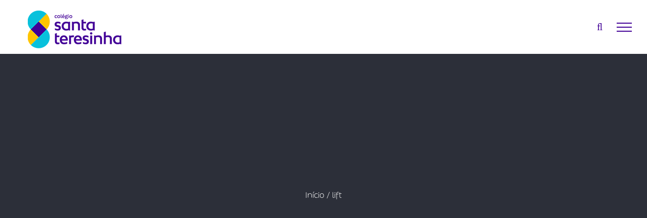

--- FILE ---
content_type: text/html; charset=UTF-8
request_url: https://santa.g12.br/author/lift/
body_size: 22076
content:
<!DOCTYPE html>
<html class="avada-html-layout-wide avada-html-header-position-top avada-html-is-archive" dir="ltr" lang="pt-BR" prefix="og: https://ogp.me/ns#" prefix="og: http://ogp.me/ns# fb: http://ogp.me/ns/fb#">
<head>
	<meta http-equiv="X-UA-Compatible" content="IE=edge" />
	<meta http-equiv="Content-Type" content="text/html; charset=utf-8"/>
	<meta name="viewport" content="width=device-width, initial-scale=1" />
	<title>lift - Colégio Santa Teresinha</title>

		<!-- All in One SEO 4.9.3 - aioseo.com -->
	<meta name="robots" content="max-image-preview:large" />
	<link rel="canonical" href="https://santa.g12.br/author/lift/" />
	<meta name="generator" content="All in One SEO (AIOSEO) 4.9.3" />
		<script type="application/ld+json" class="aioseo-schema">
			{"@context":"https:\/\/schema.org","@graph":[{"@type":"BreadcrumbList","@id":"https:\/\/santa.g12.br\/author\/lift\/#breadcrumblist","itemListElement":[{"@type":"ListItem","@id":"https:\/\/santa.g12.br#listItem","position":1,"name":"Home","item":"https:\/\/santa.g12.br","nextItem":{"@type":"ListItem","@id":"https:\/\/santa.g12.br\/author\/lift\/#listItem","name":"lift"}},{"@type":"ListItem","@id":"https:\/\/santa.g12.br\/author\/lift\/#listItem","position":2,"name":"lift","previousItem":{"@type":"ListItem","@id":"https:\/\/santa.g12.br#listItem","name":"Home"}}]},{"@type":"Organization","@id":"https:\/\/santa.g12.br\/#organization","name":"Col\u00e9gio Santa Teresinha","description":"Aqui voc\u00ea vive, voc\u00ea evolui!","url":"https:\/\/santa.g12.br\/"},{"@type":"Person","@id":"https:\/\/santa.g12.br\/author\/lift\/#author","url":"https:\/\/santa.g12.br\/author\/lift\/","name":"lift","image":{"@type":"ImageObject","@id":"https:\/\/santa.g12.br\/author\/lift\/#authorImage","url":"https:\/\/secure.gravatar.com\/avatar\/23da59cd0b3917c60d00a0543c4fad483763ed6be64130bbb2044208345bbe7d?s=96&d=blank&r=g","width":96,"height":96,"caption":"lift"},"mainEntityOfPage":{"@id":"https:\/\/santa.g12.br\/author\/lift\/#profilepage"}},{"@type":"ProfilePage","@id":"https:\/\/santa.g12.br\/author\/lift\/#profilepage","url":"https:\/\/santa.g12.br\/author\/lift\/","name":"lift - Col\u00e9gio Santa Teresinha","inLanguage":"pt-BR","isPartOf":{"@id":"https:\/\/santa.g12.br\/#website"},"breadcrumb":{"@id":"https:\/\/santa.g12.br\/author\/lift\/#breadcrumblist"},"dateCreated":"2019-11-28T13:50:06-03:00","mainEntity":{"@id":"https:\/\/santa.g12.br\/author\/lift\/#author"}},{"@type":"WebSite","@id":"https:\/\/santa.g12.br\/#website","url":"https:\/\/santa.g12.br\/","name":"Col\u00e9gio Santa Teresinha","description":"Aqui voc\u00ea vive, voc\u00ea evolui!","inLanguage":"pt-BR","publisher":{"@id":"https:\/\/santa.g12.br\/#organization"}}]}
		</script>
		<!-- All in One SEO -->

<link rel='dns-prefetch' href='//use.typekit.net' />
<link rel="alternate" type="application/rss+xml" title="Feed para Colégio Santa Teresinha &raquo;" href="https://santa.g12.br/feed/" />
<link rel="alternate" type="application/rss+xml" title="Feed de comentários para Colégio Santa Teresinha &raquo;" href="https://santa.g12.br/comments/feed/" />
<link rel="alternate" type="text/calendar" title="Colégio Santa Teresinha &raquo; do iCal Feed" href="https://santa.g12.br/eventos/?ical=1" />
								<link rel="icon" href="https://santa.g12.br/wp-content/uploads/2022/10/Favicon-Santa1.png" type="image/png" />
		
					<!-- Apple Touch Icon -->
						<link rel="apple-touch-icon" sizes="180x180" href="https://santa.g12.br/wp-content/uploads/2022/10/Favicon-Santa2.png" type="image/png">
		
					<!-- Android Icon -->
						<link rel="icon" sizes="192x192" href="https://santa.g12.br/wp-content/uploads/2022/10/Favicon-Santa3.png" type="image/png">
		
					<!-- MS Edge Icon -->
						<meta name="msapplication-TileImage" content="https://santa.g12.br/wp-content/uploads/2022/10/Favicon-Santa4.png" type="image/png">
				<link rel="alternate" type="application/rss+xml" title="Colégio Santa Teresinha &raquo; Feed dos posts para lift" href="https://santa.g12.br/author/lift/feed/" />
<style id='wp-img-auto-sizes-contain-inline-css' type='text/css'>
img:is([sizes=auto i],[sizes^="auto," i]){contain-intrinsic-size:3000px 1500px}
/*# sourceURL=wp-img-auto-sizes-contain-inline-css */
</style>

<style id='wp-emoji-styles-inline-css' type='text/css'>

	img.wp-smiley, img.emoji {
		display: inline !important;
		border: none !important;
		box-shadow: none !important;
		height: 1em !important;
		width: 1em !important;
		margin: 0 0.07em !important;
		vertical-align: -0.1em !important;
		background: none !important;
		padding: 0 !important;
	}
/*# sourceURL=wp-emoji-styles-inline-css */
</style>
<link rel='stylesheet' id='contact-form-7-css' href='https://santa.g12.br/wp-content/plugins/contact-form-7/includes/css/styles.css?ver=6.1.4' type='text/css' media='all' />
<link rel='stylesheet' id='awb-adobe-external-style-css' href='https://use.typekit.net/egi6qgj.css?timestamp=1664912392&#038;ver=7.14.2' type='text/css' media='all' />
<link rel='stylesheet' id='fusion-dynamic-css-css' href='https://santa.g12.br/wp-content/uploads/fusion-styles/a2a56379f4d7faabc576a31a693f346f.min.css?ver=3.14.2' type='text/css' media='all' />
<script type="text/javascript" src="https://santa.g12.br/wp-includes/js/jquery/jquery.min.js?ver=3.7.1" id="jquery-core-js"></script>
<script type="text/javascript" src="https://santa.g12.br/wp-includes/js/jquery/jquery-migrate.min.js?ver=3.4.1" id="jquery-migrate-js"></script>
<link rel="https://api.w.org/" href="https://santa.g12.br/wp-json/" /><link rel="alternate" title="JSON" type="application/json" href="https://santa.g12.br/wp-json/wp/v2/users/2" /><link rel="EditURI" type="application/rsd+xml" title="RSD" href="https://santa.g12.br/xmlrpc.php?rsd" />
<meta name="generator" content="WordPress 6.9" />
<meta name="tec-api-version" content="v1"><meta name="tec-api-origin" content="https://santa.g12.br"><link rel="alternate" href="https://santa.g12.br/wp-json/tribe/events/v1/" /><!-- This code is added by Analytify (8.0.1) https://analytify.io/ !-->
						<script async src="https://www.googletagmanager.com/gtag/js?id=G-D5Y6PR093Q"></script>
			<script>
			window.dataLayer = window.dataLayer || [];
			function gtag(){dataLayer.push(arguments);}
			gtag('js', new Date());

			const configuration = {"anonymize_ip":"false","forceSSL":"false","allow_display_features":"false","debug_mode":true};
			const gaID = 'G-D5Y6PR093Q';

			
			gtag('config', gaID, configuration);

			
			</script>

			<!-- This code is added by Analytify (8.0.1) !--><style type="text/css" id="css-fb-visibility">@media screen and (max-width: 640px){.fusion-no-small-visibility{display:none !important;}body .sm-text-align-center{text-align:center !important;}body .sm-text-align-left{text-align:left !important;}body .sm-text-align-right{text-align:right !important;}body .sm-flex-align-center{justify-content:center !important;}body .sm-flex-align-flex-start{justify-content:flex-start !important;}body .sm-flex-align-flex-end{justify-content:flex-end !important;}body .sm-mx-auto{margin-left:auto !important;margin-right:auto !important;}body .sm-ml-auto{margin-left:auto !important;}body .sm-mr-auto{margin-right:auto !important;}body .fusion-absolute-position-small{position:absolute;top:auto;width:100%;}.awb-sticky.awb-sticky-small{ position: sticky; top: var(--awb-sticky-offset,0); }}@media screen and (min-width: 641px) and (max-width: 1024px){.fusion-no-medium-visibility{display:none !important;}body .md-text-align-center{text-align:center !important;}body .md-text-align-left{text-align:left !important;}body .md-text-align-right{text-align:right !important;}body .md-flex-align-center{justify-content:center !important;}body .md-flex-align-flex-start{justify-content:flex-start !important;}body .md-flex-align-flex-end{justify-content:flex-end !important;}body .md-mx-auto{margin-left:auto !important;margin-right:auto !important;}body .md-ml-auto{margin-left:auto !important;}body .md-mr-auto{margin-right:auto !important;}body .fusion-absolute-position-medium{position:absolute;top:auto;width:100%;}.awb-sticky.awb-sticky-medium{ position: sticky; top: var(--awb-sticky-offset,0); }}@media screen and (min-width: 1025px){.fusion-no-large-visibility{display:none !important;}body .lg-text-align-center{text-align:center !important;}body .lg-text-align-left{text-align:left !important;}body .lg-text-align-right{text-align:right !important;}body .lg-flex-align-center{justify-content:center !important;}body .lg-flex-align-flex-start{justify-content:flex-start !important;}body .lg-flex-align-flex-end{justify-content:flex-end !important;}body .lg-mx-auto{margin-left:auto !important;margin-right:auto !important;}body .lg-ml-auto{margin-left:auto !important;}body .lg-mr-auto{margin-right:auto !important;}body .fusion-absolute-position-large{position:absolute;top:auto;width:100%;}.awb-sticky.awb-sticky-large{ position: sticky; top: var(--awb-sticky-offset,0); }}</style><style type="text/css" id="custom-background-css">
body.custom-background { background-color: #ffffff; }
</style>
	<meta name="generator" content="Powered by Slider Revolution 6.6.7 - responsive, Mobile-Friendly Slider Plugin for WordPress with comfortable drag and drop interface." />
<script>function setREVStartSize(e){
			//window.requestAnimationFrame(function() {
				window.RSIW = window.RSIW===undefined ? window.innerWidth : window.RSIW;
				window.RSIH = window.RSIH===undefined ? window.innerHeight : window.RSIH;
				try {
					var pw = document.getElementById(e.c).parentNode.offsetWidth,
						newh;
					pw = pw===0 || isNaN(pw) || (e.l=="fullwidth" || e.layout=="fullwidth") ? window.RSIW : pw;
					e.tabw = e.tabw===undefined ? 0 : parseInt(e.tabw);
					e.thumbw = e.thumbw===undefined ? 0 : parseInt(e.thumbw);
					e.tabh = e.tabh===undefined ? 0 : parseInt(e.tabh);
					e.thumbh = e.thumbh===undefined ? 0 : parseInt(e.thumbh);
					e.tabhide = e.tabhide===undefined ? 0 : parseInt(e.tabhide);
					e.thumbhide = e.thumbhide===undefined ? 0 : parseInt(e.thumbhide);
					e.mh = e.mh===undefined || e.mh=="" || e.mh==="auto" ? 0 : parseInt(e.mh,0);
					if(e.layout==="fullscreen" || e.l==="fullscreen")
						newh = Math.max(e.mh,window.RSIH);
					else{
						e.gw = Array.isArray(e.gw) ? e.gw : [e.gw];
						for (var i in e.rl) if (e.gw[i]===undefined || e.gw[i]===0) e.gw[i] = e.gw[i-1];
						e.gh = e.el===undefined || e.el==="" || (Array.isArray(e.el) && e.el.length==0)? e.gh : e.el;
						e.gh = Array.isArray(e.gh) ? e.gh : [e.gh];
						for (var i in e.rl) if (e.gh[i]===undefined || e.gh[i]===0) e.gh[i] = e.gh[i-1];
											
						var nl = new Array(e.rl.length),
							ix = 0,
							sl;
						e.tabw = e.tabhide>=pw ? 0 : e.tabw;
						e.thumbw = e.thumbhide>=pw ? 0 : e.thumbw;
						e.tabh = e.tabhide>=pw ? 0 : e.tabh;
						e.thumbh = e.thumbhide>=pw ? 0 : e.thumbh;
						for (var i in e.rl) nl[i] = e.rl[i]<window.RSIW ? 0 : e.rl[i];
						sl = nl[0];
						for (var i in nl) if (sl>nl[i] && nl[i]>0) { sl = nl[i]; ix=i;}
						var m = pw>(e.gw[ix]+e.tabw+e.thumbw) ? 1 : (pw-(e.tabw+e.thumbw)) / (e.gw[ix]);
						newh =  (e.gh[ix] * m) + (e.tabh + e.thumbh);
					}
					var el = document.getElementById(e.c);
					if (el!==null && el) el.style.height = newh+"px";
					el = document.getElementById(e.c+"_wrapper");
					if (el!==null && el) {
						el.style.height = newh+"px";
						el.style.display = "block";
					}
				} catch(e){
					console.log("Failure at Presize of Slider:" + e)
				}
			//});
		  };</script>
		<style type="text/css" id="wp-custom-css">
			/* Personalização Form. Contato */

#bitnami-banner {display:none;}		</style>
				<script type="text/javascript">
			var doc = document.documentElement;
			doc.setAttribute( 'data-useragent', navigator.userAgent );
		</script>
		
	<style id='global-styles-inline-css' type='text/css'>
:root{--wp--preset--aspect-ratio--square: 1;--wp--preset--aspect-ratio--4-3: 4/3;--wp--preset--aspect-ratio--3-4: 3/4;--wp--preset--aspect-ratio--3-2: 3/2;--wp--preset--aspect-ratio--2-3: 2/3;--wp--preset--aspect-ratio--16-9: 16/9;--wp--preset--aspect-ratio--9-16: 9/16;--wp--preset--color--black: #000000;--wp--preset--color--cyan-bluish-gray: #abb8c3;--wp--preset--color--white: #ffffff;--wp--preset--color--pale-pink: #f78da7;--wp--preset--color--vivid-red: #cf2e2e;--wp--preset--color--luminous-vivid-orange: #ff6900;--wp--preset--color--luminous-vivid-amber: #fcb900;--wp--preset--color--light-green-cyan: #7bdcb5;--wp--preset--color--vivid-green-cyan: #00d084;--wp--preset--color--pale-cyan-blue: #8ed1fc;--wp--preset--color--vivid-cyan-blue: #0693e3;--wp--preset--color--vivid-purple: #9b51e0;--wp--preset--color--awb-color-1: #ffffff;--wp--preset--color--awb-color-2: #faf9f8;--wp--preset--color--awb-color-3: #e7e4e2;--wp--preset--color--awb-color-4: #8e8e8e;--wp--preset--color--awb-color-5: #1a80b6;--wp--preset--color--awb-color-6: #294894;--wp--preset--color--awb-color-7: #333c4e;--wp--preset--color--awb-color-8: #333333;--wp--preset--color--awb-color-custom-10: #ffc500;--wp--preset--color--awb-color-custom-12: #08c1dc;--wp--preset--color--awb-color-custom-13: #d9d8d6;--wp--preset--color--awb-color-custom-1: #410096;--wp--preset--gradient--vivid-cyan-blue-to-vivid-purple: linear-gradient(135deg,rgb(6,147,227) 0%,rgb(155,81,224) 100%);--wp--preset--gradient--light-green-cyan-to-vivid-green-cyan: linear-gradient(135deg,rgb(122,220,180) 0%,rgb(0,208,130) 100%);--wp--preset--gradient--luminous-vivid-amber-to-luminous-vivid-orange: linear-gradient(135deg,rgb(252,185,0) 0%,rgb(255,105,0) 100%);--wp--preset--gradient--luminous-vivid-orange-to-vivid-red: linear-gradient(135deg,rgb(255,105,0) 0%,rgb(207,46,46) 100%);--wp--preset--gradient--very-light-gray-to-cyan-bluish-gray: linear-gradient(135deg,rgb(238,238,238) 0%,rgb(169,184,195) 100%);--wp--preset--gradient--cool-to-warm-spectrum: linear-gradient(135deg,rgb(74,234,220) 0%,rgb(151,120,209) 20%,rgb(207,42,186) 40%,rgb(238,44,130) 60%,rgb(251,105,98) 80%,rgb(254,248,76) 100%);--wp--preset--gradient--blush-light-purple: linear-gradient(135deg,rgb(255,206,236) 0%,rgb(152,150,240) 100%);--wp--preset--gradient--blush-bordeaux: linear-gradient(135deg,rgb(254,205,165) 0%,rgb(254,45,45) 50%,rgb(107,0,62) 100%);--wp--preset--gradient--luminous-dusk: linear-gradient(135deg,rgb(255,203,112) 0%,rgb(199,81,192) 50%,rgb(65,88,208) 100%);--wp--preset--gradient--pale-ocean: linear-gradient(135deg,rgb(255,245,203) 0%,rgb(182,227,212) 50%,rgb(51,167,181) 100%);--wp--preset--gradient--electric-grass: linear-gradient(135deg,rgb(202,248,128) 0%,rgb(113,206,126) 100%);--wp--preset--gradient--midnight: linear-gradient(135deg,rgb(2,3,129) 0%,rgb(40,116,252) 100%);--wp--preset--font-size--small: 11.25px;--wp--preset--font-size--medium: 20px;--wp--preset--font-size--large: 22.5px;--wp--preset--font-size--x-large: 42px;--wp--preset--font-size--normal: 15px;--wp--preset--font-size--xlarge: 30px;--wp--preset--font-size--huge: 45px;--wp--preset--spacing--20: 0.44rem;--wp--preset--spacing--30: 0.67rem;--wp--preset--spacing--40: 1rem;--wp--preset--spacing--50: 1.5rem;--wp--preset--spacing--60: 2.25rem;--wp--preset--spacing--70: 3.38rem;--wp--preset--spacing--80: 5.06rem;--wp--preset--shadow--natural: 6px 6px 9px rgba(0, 0, 0, 0.2);--wp--preset--shadow--deep: 12px 12px 50px rgba(0, 0, 0, 0.4);--wp--preset--shadow--sharp: 6px 6px 0px rgba(0, 0, 0, 0.2);--wp--preset--shadow--outlined: 6px 6px 0px -3px rgb(255, 255, 255), 6px 6px rgb(0, 0, 0);--wp--preset--shadow--crisp: 6px 6px 0px rgb(0, 0, 0);}:where(.is-layout-flex){gap: 0.5em;}:where(.is-layout-grid){gap: 0.5em;}body .is-layout-flex{display: flex;}.is-layout-flex{flex-wrap: wrap;align-items: center;}.is-layout-flex > :is(*, div){margin: 0;}body .is-layout-grid{display: grid;}.is-layout-grid > :is(*, div){margin: 0;}:where(.wp-block-columns.is-layout-flex){gap: 2em;}:where(.wp-block-columns.is-layout-grid){gap: 2em;}:where(.wp-block-post-template.is-layout-flex){gap: 1.25em;}:where(.wp-block-post-template.is-layout-grid){gap: 1.25em;}.has-black-color{color: var(--wp--preset--color--black) !important;}.has-cyan-bluish-gray-color{color: var(--wp--preset--color--cyan-bluish-gray) !important;}.has-white-color{color: var(--wp--preset--color--white) !important;}.has-pale-pink-color{color: var(--wp--preset--color--pale-pink) !important;}.has-vivid-red-color{color: var(--wp--preset--color--vivid-red) !important;}.has-luminous-vivid-orange-color{color: var(--wp--preset--color--luminous-vivid-orange) !important;}.has-luminous-vivid-amber-color{color: var(--wp--preset--color--luminous-vivid-amber) !important;}.has-light-green-cyan-color{color: var(--wp--preset--color--light-green-cyan) !important;}.has-vivid-green-cyan-color{color: var(--wp--preset--color--vivid-green-cyan) !important;}.has-pale-cyan-blue-color{color: var(--wp--preset--color--pale-cyan-blue) !important;}.has-vivid-cyan-blue-color{color: var(--wp--preset--color--vivid-cyan-blue) !important;}.has-vivid-purple-color{color: var(--wp--preset--color--vivid-purple) !important;}.has-black-background-color{background-color: var(--wp--preset--color--black) !important;}.has-cyan-bluish-gray-background-color{background-color: var(--wp--preset--color--cyan-bluish-gray) !important;}.has-white-background-color{background-color: var(--wp--preset--color--white) !important;}.has-pale-pink-background-color{background-color: var(--wp--preset--color--pale-pink) !important;}.has-vivid-red-background-color{background-color: var(--wp--preset--color--vivid-red) !important;}.has-luminous-vivid-orange-background-color{background-color: var(--wp--preset--color--luminous-vivid-orange) !important;}.has-luminous-vivid-amber-background-color{background-color: var(--wp--preset--color--luminous-vivid-amber) !important;}.has-light-green-cyan-background-color{background-color: var(--wp--preset--color--light-green-cyan) !important;}.has-vivid-green-cyan-background-color{background-color: var(--wp--preset--color--vivid-green-cyan) !important;}.has-pale-cyan-blue-background-color{background-color: var(--wp--preset--color--pale-cyan-blue) !important;}.has-vivid-cyan-blue-background-color{background-color: var(--wp--preset--color--vivid-cyan-blue) !important;}.has-vivid-purple-background-color{background-color: var(--wp--preset--color--vivid-purple) !important;}.has-black-border-color{border-color: var(--wp--preset--color--black) !important;}.has-cyan-bluish-gray-border-color{border-color: var(--wp--preset--color--cyan-bluish-gray) !important;}.has-white-border-color{border-color: var(--wp--preset--color--white) !important;}.has-pale-pink-border-color{border-color: var(--wp--preset--color--pale-pink) !important;}.has-vivid-red-border-color{border-color: var(--wp--preset--color--vivid-red) !important;}.has-luminous-vivid-orange-border-color{border-color: var(--wp--preset--color--luminous-vivid-orange) !important;}.has-luminous-vivid-amber-border-color{border-color: var(--wp--preset--color--luminous-vivid-amber) !important;}.has-light-green-cyan-border-color{border-color: var(--wp--preset--color--light-green-cyan) !important;}.has-vivid-green-cyan-border-color{border-color: var(--wp--preset--color--vivid-green-cyan) !important;}.has-pale-cyan-blue-border-color{border-color: var(--wp--preset--color--pale-cyan-blue) !important;}.has-vivid-cyan-blue-border-color{border-color: var(--wp--preset--color--vivid-cyan-blue) !important;}.has-vivid-purple-border-color{border-color: var(--wp--preset--color--vivid-purple) !important;}.has-vivid-cyan-blue-to-vivid-purple-gradient-background{background: var(--wp--preset--gradient--vivid-cyan-blue-to-vivid-purple) !important;}.has-light-green-cyan-to-vivid-green-cyan-gradient-background{background: var(--wp--preset--gradient--light-green-cyan-to-vivid-green-cyan) !important;}.has-luminous-vivid-amber-to-luminous-vivid-orange-gradient-background{background: var(--wp--preset--gradient--luminous-vivid-amber-to-luminous-vivid-orange) !important;}.has-luminous-vivid-orange-to-vivid-red-gradient-background{background: var(--wp--preset--gradient--luminous-vivid-orange-to-vivid-red) !important;}.has-very-light-gray-to-cyan-bluish-gray-gradient-background{background: var(--wp--preset--gradient--very-light-gray-to-cyan-bluish-gray) !important;}.has-cool-to-warm-spectrum-gradient-background{background: var(--wp--preset--gradient--cool-to-warm-spectrum) !important;}.has-blush-light-purple-gradient-background{background: var(--wp--preset--gradient--blush-light-purple) !important;}.has-blush-bordeaux-gradient-background{background: var(--wp--preset--gradient--blush-bordeaux) !important;}.has-luminous-dusk-gradient-background{background: var(--wp--preset--gradient--luminous-dusk) !important;}.has-pale-ocean-gradient-background{background: var(--wp--preset--gradient--pale-ocean) !important;}.has-electric-grass-gradient-background{background: var(--wp--preset--gradient--electric-grass) !important;}.has-midnight-gradient-background{background: var(--wp--preset--gradient--midnight) !important;}.has-small-font-size{font-size: var(--wp--preset--font-size--small) !important;}.has-medium-font-size{font-size: var(--wp--preset--font-size--medium) !important;}.has-large-font-size{font-size: var(--wp--preset--font-size--large) !important;}.has-x-large-font-size{font-size: var(--wp--preset--font-size--x-large) !important;}
/*# sourceURL=global-styles-inline-css */
</style>
<link rel='stylesheet' id='rs-plugin-settings-css' href='https://santa.g12.br/wp-content/plugins/revslider/public/assets/css/rs6.css?ver=6.6.7' type='text/css' media='all' />
<style id='rs-plugin-settings-inline-css' type='text/css'>
#rs-demo-id {}
/*# sourceURL=rs-plugin-settings-inline-css */
</style>
</head>

<body class="archive author author-lift author-2 custom-background wp-theme-Avada tribe-no-js fusion-image-hovers fusion-pagination-sizing fusion-button_type-flat fusion-button_span-yes fusion-button_gradient-linear avada-image-rollover-circle-no avada-image-rollover-yes avada-image-rollover-direction-fade fusion-body ltr fusion-sticky-header no-tablet-sticky-header no-mobile-sticky-header no-mobile-slidingbar avada-has-rev-slider-styles fusion-disable-outline fusion-sub-menu-fade mobile-logo-pos-left layout-wide-mode avada-has-boxed-modal-shadow-none layout-scroll-offset-full avada-has-zero-margin-offset-top fusion-top-header menu-text-align-center mobile-menu-design-modern fusion-hide-pagination-text fusion-header-layout-v6 avada-responsive avada-footer-fx-parallax-effect avada-menu-highlight-style-bar fusion-search-form-classic fusion-main-menu-search-dropdown fusion-avatar-square avada-sticky-shrinkage avada-dropdown-styles avada-blog-layout-grid avada-blog-archive-layout-grid avada-ec-not-100-width avada-ec-meta-layout-sidebar avada-header-shadow-no avada-menu-icon-position-left avada-has-megamenu-shadow avada-has-mainmenu-dropdown-divider avada-has-pagetitle-bg-full avada-has-mobile-menu-search avada-has-main-nav-search-icon avada-has-100-footer avada-has-titlebar-bar_and_content avada-has-footer-widget-bg-image avada-header-border-color-full-transparent avada-social-full-transparent avada-has-transparent-timeline_color avada-has-pagination-padding avada-flyout-menu-direction-fade avada-ec-views-v2" data-awb-post-id="35604">
		<a class="skip-link screen-reader-text" href="#content">Ir para o conteúdo</a>

	<div id="boxed-wrapper">
		
		<div id="wrapper" class="fusion-wrapper">
			<div id="home" style="position:relative;top:-1px;"></div>
							
					
			<header class="fusion-header-wrapper">
				<div class="fusion-header-v6 fusion-logo-alignment fusion-logo-left fusion-sticky-menu-1 fusion-sticky-logo-1 fusion-mobile-logo-1  fusion-header-has-flyout-menu">
					<div class="fusion-header-sticky-height"></div>
<div class="fusion-header">
	<div class="fusion-row">
		<div class="fusion-header-v6-content fusion-header-has-flyout-menu-content">
				<div class="fusion-logo" data-margin-top="20px" data-margin-bottom="10px" data-margin-left="0px" data-margin-right="0px">
			<a class="fusion-logo-link"  href="https://santa.g12.br/" >

						<!-- standard logo -->
			<img src="https://santa.g12.br/wp-content/uploads/2022/10/Logo-235x75-1.png" srcset="https://santa.g12.br/wp-content/uploads/2022/10/Logo-235x75-1.png 1x, https://santa.g12.br/wp-content/uploads/2022/10/Logo-468x142-1.png 2x" width="235" height="75" style="max-height:75px;height:auto;" alt="Colégio Santa Teresinha Logo" data-retina_logo_url="https://santa.g12.br/wp-content/uploads/2022/10/Logo-468x142-1.png" class="fusion-standard-logo" />

											<!-- mobile logo -->
				<img src="https://santa.g12.br/wp-content/uploads/2022/10/Logo-235x75-1.png" srcset="https://santa.g12.br/wp-content/uploads/2022/10/Logo-235x75-1.png 1x, https://santa.g12.br/wp-content/uploads/2022/10/Logo-468x142-1.png 2x" width="235" height="75" style="max-height:75px;height:auto;" alt="Colégio Santa Teresinha Logo" data-retina_logo_url="https://santa.g12.br/wp-content/uploads/2022/10/Logo-468x142-1.png" class="fusion-mobile-logo" />
			
											<!-- sticky header logo -->
				<img src="https://santa.g12.br/wp-content/uploads/2022/10/Logo-188x57-1.png" srcset="https://santa.g12.br/wp-content/uploads/2022/10/Logo-188x57-1.png 1x, https://santa.g12.br/wp-content/uploads/2022/10/Logo-375x114-1.png 2x" width="188" height="57" style="max-height:57px;height:auto;" alt="Colégio Santa Teresinha Logo" data-retina_logo_url="https://santa.g12.br/wp-content/uploads/2022/10/Logo-375x114-1.png" class="fusion-sticky-logo" />
					</a>
		</div>
			<div class="fusion-flyout-menu-icons">
				
				
									<div class="fusion-flyout-search-toggle">
						<div class="fusion-toggle-icon">
							<div class="fusion-toggle-icon-line"></div>
							<div class="fusion-toggle-icon-line"></div>
							<div class="fusion-toggle-icon-line"></div>
						</div>
						<a class="fusion-icon awb-icon-search" aria-hidden="true" aria-label="Toggle Search" href="#"></a>
					</div>
				
				<a class="fusion-flyout-menu-toggle" aria-hidden="true" aria-label="Toggle Menu" href="#">
					<div class="fusion-toggle-icon-line"></div>
					<div class="fusion-toggle-icon-line"></div>
					<div class="fusion-toggle-icon-line"></div>
				</a>
			</div>
		</div>

		<div class="fusion-main-menu fusion-flyout-menu" role="navigation" aria-label="Main Menu">
			<ul id="menu-santa-menu-principal" class="fusion-menu"><li  id="menu-item-27"  class="menu-item menu-item-type-post_type menu-item-object-page menu-item-home menu-item-27"  data-item-id="27"><a  href="https://santa.g12.br/" class="fusion-bar-highlight"><span class="menu-text">HOME</span></a></li><li  id="menu-item-26"  class="menu-item menu-item-type-post_type menu-item-object-page menu-item-26"  data-item-id="26"><a  href="https://santa.g12.br/quem-somos/" class="fusion-bar-highlight"><span class="menu-text">QUEM SOMOS</span></a></li><li  id="menu-item-25"  class="menu-item menu-item-type-post_type menu-item-object-page menu-item-25"  data-item-id="25"><a  href="https://santa.g12.br/ensinos/" class="fusion-bar-highlight"><span class="menu-text">ENSINOS</span></a></li><li  id="menu-item-2326"  class="menu-item menu-item-type-post_type menu-item-object-page menu-item-2326"  data-item-id="2326"><a  href="https://santa.g12.br/projetos/" class="fusion-bar-highlight"><span class="menu-text">PROJETOS</span></a></li><li  id="menu-item-1209"  class="menu-item menu-item-type-custom menu-item-object-custom menu-item-1209"  data-item-id="1209"><a  href="http://santa.g12.br/eventos/" class="fusion-bar-highlight"><span class="menu-text">AGENDA</span></a></li><li  id="menu-item-44805"  class="menu-item menu-item-type-custom menu-item-object-custom menu-item-44805"  data-item-id="44805"><a  href="https://santa.g12.br/blogsanta/" class="fusion-bar-highlight"><span class="menu-text">BLOG</span></a></li><li  id="menu-item-24"  class="menu-item menu-item-type-post_type menu-item-object-page menu-item-24"  data-item-id="24"><a  href="https://santa.g12.br/visitas/" class="fusion-bar-highlight"><span class="menu-text">VISITA</span></a></li><li  id="menu-item-2325"  class="menu-item menu-item-type-post_type menu-item-object-page menu-item-2325"  data-item-id="2325"><a  href="https://santa.g12.br/?page_id=2066" class="fusion-bar-highlight"><span class="menu-text">CONTATO</span></a></li><li  id="menu-item-37557"  class="menu-item menu-item-type-post_type menu-item-object-page menu-item-37557 fusion-flyout-menu-item-last"  data-item-id="37557"><a  href="https://santa.g12.br/downloads/" class="fusion-bar-highlight"><span class="menu-text">DOWNLOAD</span></a></li></ul><ul id="menu-main-menu-1" class="fusion-menu"><li   class="menu-item menu-item-type-post_type menu-item-object-page menu-item-home menu-item-27"  data-item-id="27"><a  href="https://santa.g12.br/" class="fusion-bar-highlight"><span class="menu-text">HOME</span></a></li><li   class="menu-item menu-item-type-post_type menu-item-object-page menu-item-26"  data-item-id="26"><a  href="https://santa.g12.br/quem-somos/" class="fusion-bar-highlight"><span class="menu-text">QUEM SOMOS</span></a></li><li   class="menu-item menu-item-type-post_type menu-item-object-page menu-item-25"  data-item-id="25"><a  href="https://santa.g12.br/ensinos/" class="fusion-bar-highlight"><span class="menu-text">ENSINOS</span></a></li><li   class="menu-item menu-item-type-post_type menu-item-object-page menu-item-2326"  data-item-id="2326"><a  href="https://santa.g12.br/projetos/" class="fusion-bar-highlight"><span class="menu-text">PROJETOS</span></a></li><li   class="menu-item menu-item-type-custom menu-item-object-custom menu-item-1209"  data-item-id="1209"><a  href="http://santa.g12.br/eventos/" class="fusion-bar-highlight"><span class="menu-text">AGENDA</span></a></li><li   class="menu-item menu-item-type-custom menu-item-object-custom menu-item-44805"  data-item-id="44805"><a  href="https://santa.g12.br/blogsanta/" class="fusion-bar-highlight"><span class="menu-text">BLOG</span></a></li><li   class="menu-item menu-item-type-post_type menu-item-object-page menu-item-24"  data-item-id="24"><a  href="https://santa.g12.br/visitas/" class="fusion-bar-highlight"><span class="menu-text">VISITA</span></a></li><li   class="menu-item menu-item-type-post_type menu-item-object-page menu-item-2325"  data-item-id="2325"><a  href="https://santa.g12.br/?page_id=2066" class="fusion-bar-highlight"><span class="menu-text">CONTATO</span></a></li><li   class="menu-item menu-item-type-post_type menu-item-object-page menu-item-37557 fusion-flyout-menu-item-last"  data-item-id="37557"><a  href="https://santa.g12.br/downloads/" class="fusion-bar-highlight"><span class="menu-text">DOWNLOAD</span></a></li></ul>		</div>

					<div class="fusion-flyout-search">
						<form role="search" class="searchform fusion-search-form  fusion-search-form-classic" method="get" action="https://santa.g12.br/">
			<div class="fusion-search-form-content">

				
				<div class="fusion-search-field search-field">
					<label><span class="screen-reader-text">Buscar resultados para:</span>
													<input type="search" value="" name="s" class="s" placeholder="Pesquisar..." required aria-required="true" aria-label="Pesquisar..."/>
											</label>
				</div>
				<div class="fusion-search-button search-button">
					<input type="submit" class="fusion-search-submit searchsubmit" aria-label="Pesquisar" value="&#xf002;" />
									</div>

				
			</div>


			
		</form>
					</div>
		
		<div class="fusion-flyout-menu-bg"></div>
	</div>
</div>
				</div>
				<div class="fusion-clearfix"></div>
			</header>
								
							<div id="sliders-container" class="fusion-slider-visibility">
					</div>
				
					
							
			<section class="avada-page-titlebar-wrapper" aria-label="Page Title Bar">
	<div class="fusion-page-title-bar fusion-page-title-bar-none fusion-page-title-bar-center">
		<div class="fusion-page-title-row">
			<div class="fusion-page-title-wrapper">
				<div class="fusion-page-title-captions">

					
																		<div class="fusion-page-title-secondary">
								<nav class="fusion-breadcrumbs" aria-label="Breadcrumb"><ol class="awb-breadcrumb-list"><li class="fusion-breadcrumb-item awb-breadcrumb-sep awb-home" ><a href="https://santa.g12.br" class="fusion-breadcrumb-link"><span >Início</span></a></li><li class="fusion-breadcrumb-item"  aria-current="page"><span  class="breadcrumb-leaf">lift</span></li></ol></nav>							</div>
											
				</div>

				
			</div>
		</div>
	</div>
</section>

						<main id="main" class="clearfix ">
				<div class="fusion-row" style="">
<section id="content" class=" full-width" style="width: 100%;">
	<div class="fusion-author">
	<div class="fusion-author-avatar">
		<img alt='' src='https://secure.gravatar.com/avatar/23da59cd0b3917c60d00a0543c4fad483763ed6be64130bbb2044208345bbe7d?s=82&#038;d=blank&#038;r=g' srcset='https://secure.gravatar.com/avatar/23da59cd0b3917c60d00a0543c4fad483763ed6be64130bbb2044208345bbe7d?s=164&#038;d=blank&#038;r=g 2x' class='avatar avatar-82 photo' height='82' width='82' decoding='async'/>	</div>
	<div class="fusion-author-info">
		<h3 class="fusion-author-title vcard">
			Sobre <span class="fn">lift</span>								</h3>
		Esse autor ainda não preencheu quaisquer detalhes.<br />So far lift has created 7 blog entries.	</div>

	<div style="clear:both;"></div>

	<div class="fusion-author-social clearfix">
		<div class="fusion-author-tagline">
					</div>

			</div>
</div>

	<div id="posts-container" class="fusion-blog-archive fusion-blog-layout-grid-wrapper fusion-clearfix">
	<div class="fusion-posts-container fusion-blog-layout-grid fusion-blog-layout-grid-3 isotope fusion-no-meta-info fusion-blog-equal-heights fusion-blog-pagination fusion-blog-rollover " data-pages="1">
		
		
													<article id="post-35604" class="fusion-post-grid  post fusion-clearfix post-35604 type-post status-publish format-standard has-post-thumbnail hentry category-acontece category-avisos category-destaque category-todas category-noticias category-novidades">
														<div class="fusion-post-wrapper">
				
				
				
									
		<div class="fusion-flexslider flexslider fusion-flexslider-loading fusion-post-slideshow">
		<ul class="slides">
																		<li><div  class="fusion-image-wrapper" aria-haspopup="true">
				<img width="640" height="360" src="https://santa.g12.br/wp-content/uploads/2021/06/Recadinhos.1-640x360-1.png" class="attachment-full size-full wp-post-image" alt="" decoding="async" fetchpriority="high" srcset="https://santa.g12.br/wp-content/uploads/2021/06/Recadinhos.1-640x360-1-200x113.png 200w, https://santa.g12.br/wp-content/uploads/2021/06/Recadinhos.1-640x360-1-400x225.png 400w, https://santa.g12.br/wp-content/uploads/2021/06/Recadinhos.1-640x360-1-600x338.png 600w, https://santa.g12.br/wp-content/uploads/2021/06/Recadinhos.1-640x360-1.png 640w" sizes="(min-width: 2200px) 100vw, (min-width: 824px) 400px, (min-width: 732px) 600px, (min-width: 640px) 732px, " /><div class="fusion-rollover">
	<div class="fusion-rollover-content">

				
		
												<h4 class="fusion-rollover-title">
					<a class="fusion-rollover-title-link" href="https://santa.g12.br/recadinhos-para-profissionais-da-saude/">
						RECADINHOS PARA PROFISSIONAIS DA SAÚDE					</a>
				</h4>
			
								
		
						<a class="fusion-link-wrapper" href="https://santa.g12.br/recadinhos-para-profissionais-da-saude/" aria-label="RECADINHOS PARA PROFISSIONAIS DA SAÚDE"></a>
	</div>
</div>
</div>
</li>
																																																																														</ul>
	</div>
				
														<div class="fusion-post-content-wrapper">
				
				
				<div class="fusion-post-content post-content">
					<h2 class="entry-title fusion-post-title"><a href="https://santa.g12.br/recadinhos-para-profissionais-da-saude/">RECADINHOS PARA PROFISSIONAIS DA SAÚDE</a></h2>
																<span class="vcard rich-snippet-hidden"><span class="fn"><a href="https://santa.g12.br/author/lift/" title="Posts de lift" rel="author">lift</a></span></span><span class="updated rich-snippet-hidden">2021-06-22T10:46:56-03:00</span>
												
					
					<div class="fusion-post-content-container">
						<p>       </p>					</div>
				</div>

				
													<span class="entry-title rich-snippet-hidden">RECADINHOS PARA PROFISSIONAIS DA SAÚDE</span><span class="vcard rich-snippet-hidden"><span class="fn"><a href="https://santa.g12.br/author/lift/" title="Posts de lift" rel="author">lift</a></span></span><span class="updated rich-snippet-hidden">2021-06-22T10:46:56-03:00</span>				
									</div>
				
									</div>
							</article>

			
											<article id="post-553" class="fusion-post-grid  post fusion-clearfix post-553 type-post status-publish format-standard has-post-thumbnail hentry category-novidades">
														<div class="fusion-post-wrapper">
				
				
				
									
		<div class="fusion-flexslider flexslider fusion-flexslider-loading fusion-post-slideshow">
		<ul class="slides">
																		<li><div  class="fusion-image-wrapper" aria-haspopup="true">
				<img width="960" height="960" src="https://santa.g12.br/wp-content/uploads/2020/05/Foto2_Novidades.png" class="attachment-full size-full wp-post-image" alt="" decoding="async" srcset="https://santa.g12.br/wp-content/uploads/2020/05/Foto2_Novidades-200x200.png 200w, https://santa.g12.br/wp-content/uploads/2020/05/Foto2_Novidades-400x400.png 400w, https://santa.g12.br/wp-content/uploads/2020/05/Foto2_Novidades-600x600.png 600w, https://santa.g12.br/wp-content/uploads/2020/05/Foto2_Novidades-800x800.png 800w, https://santa.g12.br/wp-content/uploads/2020/05/Foto2_Novidades.png 960w" sizes="(min-width: 2200px) 100vw, (min-width: 824px) 400px, (min-width: 732px) 600px, (min-width: 640px) 732px, " /><div class="fusion-rollover">
	<div class="fusion-rollover-content">

				
		
												<h4 class="fusion-rollover-title">
					<a class="fusion-rollover-title-link" href="https://santa.g12.br/estudo-a-distancia/">
						Estudo à Distância					</a>
				</h4>
			
								
		
						<a class="fusion-link-wrapper" href="https://santa.g12.br/estudo-a-distancia/" aria-label="Estudo à Distância"></a>
	</div>
</div>
</div>
</li>
																																																																														</ul>
	</div>
				
														<div class="fusion-post-content-wrapper">
				
				
				<div class="fusion-post-content post-content">
					<h2 class="entry-title fusion-post-title"><a href="https://santa.g12.br/estudo-a-distancia/">Estudo à Distância</a></h2>
																<span class="vcard rich-snippet-hidden"><span class="fn"><a href="https://santa.g12.br/author/lift/" title="Posts de lift" rel="author">lift</a></span></span><span class="updated rich-snippet-hidden">2020-05-28T17:18:57-03:00</span>
												
					
					<div class="fusion-post-content-container">
						<p> Estudo à distância. A dedicação é um dos principais fatores de sucesso em qualquer área das nossas vidas. Agora, enquanto não retornamos à escola, a dedicação às aulas virtuais se torna fundamental para o desenvolvimento e evolução dos alunos. Se dedicar é desenvolver autonomia e responsabilidade. Por isso, é preciso correr atrás de tirar dúvidas, estabelecer horários e prioridades. As aulas virtuais permitem uma maior flexibilidade e mobilidade, mas nem por isso podemos deixar de nos concentrar nas videoaulas e materiais que são passados. Busquem se dedicar, fazer os exercícios, tirar dúvidas e propor novas ideias. Em breve estaremos juntos <a href="https://santa.g12.br/estudo-a-distancia/"> [...]</a></p>					</div>
				</div>

				
													<span class="entry-title rich-snippet-hidden">Estudo à Distância</span><span class="vcard rich-snippet-hidden"><span class="fn"><a href="https://santa.g12.br/author/lift/" title="Posts de lift" rel="author">lift</a></span></span><span class="updated rich-snippet-hidden">2020-05-28T17:18:57-03:00</span>				
									</div>
				
									</div>
							</article>

			
											<article id="post-392" class="fusion-post-grid  post fusion-clearfix post-392 type-post status-publish format-standard has-post-thumbnail hentry category-novidades">
														<div class="fusion-post-wrapper">
				
				
				
									
		<div class="fusion-flexslider flexslider fusion-flexslider-loading fusion-post-slideshow">
		<ul class="slides">
																		<li><div  class="fusion-image-wrapper" aria-haspopup="true">
				<img width="960" height="960" src="https://santa.g12.br/wp-content/uploads/2020/05/Foto3_Novidades.jpg" class="attachment-full size-full wp-post-image" alt="" decoding="async" srcset="https://santa.g12.br/wp-content/uploads/2020/05/Foto3_Novidades-200x200.jpg 200w, https://santa.g12.br/wp-content/uploads/2020/05/Foto3_Novidades-400x400.jpg 400w, https://santa.g12.br/wp-content/uploads/2020/05/Foto3_Novidades-600x600.jpg 600w, https://santa.g12.br/wp-content/uploads/2020/05/Foto3_Novidades-800x800.jpg 800w, https://santa.g12.br/wp-content/uploads/2020/05/Foto3_Novidades.jpg 960w" sizes="(min-width: 2200px) 100vw, (min-width: 824px) 400px, (min-width: 732px) 600px, (min-width: 640px) 732px, " /><div class="fusion-rollover">
	<div class="fusion-rollover-content">

				
		
												<h4 class="fusion-rollover-title">
					<a class="fusion-rollover-title-link" href="https://santa.g12.br/53-anos-de-santa/">
						53 Anos de Santa.					</a>
				</h4>
			
								
		
						<a class="fusion-link-wrapper" href="https://santa.g12.br/53-anos-de-santa/" aria-label="53 Anos de Santa."></a>
	</div>
</div>
</div>
</li>
																																																																														</ul>
	</div>
				
														<div class="fusion-post-content-wrapper">
				
				
				<div class="fusion-post-content post-content">
					<h2 class="entry-title fusion-post-title"><a href="https://santa.g12.br/53-anos-de-santa/">53 Anos de Santa.</a></h2>
																<span class="vcard rich-snippet-hidden"><span class="fn"><a href="https://santa.g12.br/author/lift/" title="Posts de lift" rel="author">lift</a></span></span><span class="updated rich-snippet-hidden">2020-05-28T17:19:10-03:00</span>
												
					
					<div class="fusion-post-content-container">
						<p> 53 anos de Santa! Ontem iniciamos um novo ano no Colégio Santa Teresinha, completamos 53 anos de história. Em meio a um momento nunca vivido antes, é essencial buscar dentro nós os melhores caminhos para lidar com os novos desafios que estão surgindo. Nosso projeto Desaprendendo a Aprender se fortalece cada vez mais, pois nesse momento, é preciso estar disposto a ser flexível e desaprender, para assim encontrar as melhores formas de agir. É o que estamos fazendo! Agradecemos e parabenizamos a todos nossos colaboradores, pais e alunos que fazem parte dessa história.        <a href="https://santa.g12.br/53-anos-de-santa/"> [...]</a></p>					</div>
				</div>

				
													<span class="entry-title rich-snippet-hidden">53 Anos de Santa.</span><span class="vcard rich-snippet-hidden"><span class="fn"><a href="https://santa.g12.br/author/lift/" title="Posts de lift" rel="author">lift</a></span></span><span class="updated rich-snippet-hidden">2020-05-28T17:19:10-03:00</span>				
									</div>
				
									</div>
							</article>

			
											<article id="post-388" class="fusion-post-grid  post fusion-clearfix post-388 type-post status-publish format-standard has-post-thumbnail hentry category-novidades">
														<div class="fusion-post-wrapper">
				
				
				
									
		<div class="fusion-flexslider flexslider fusion-flexslider-loading fusion-post-slideshow">
		<ul class="slides">
																		<li><div  class="fusion-image-wrapper" aria-haspopup="true">
				<img width="960" height="960" src="https://santa.g12.br/wp-content/uploads/2020/05/Foto4_Novidades.png" class="attachment-full size-full wp-post-image" alt="" decoding="async" srcset="https://santa.g12.br/wp-content/uploads/2020/05/Foto4_Novidades-200x200.png 200w, https://santa.g12.br/wp-content/uploads/2020/05/Foto4_Novidades-400x400.png 400w, https://santa.g12.br/wp-content/uploads/2020/05/Foto4_Novidades-600x600.png 600w, https://santa.g12.br/wp-content/uploads/2020/05/Foto4_Novidades-800x800.png 800w, https://santa.g12.br/wp-content/uploads/2020/05/Foto4_Novidades.png 960w" sizes="(min-width: 2200px) 100vw, (min-width: 824px) 400px, (min-width: 732px) 600px, (min-width: 640px) 732px, " /><div class="fusion-rollover">
	<div class="fusion-rollover-content">

				
		
												<h4 class="fusion-rollover-title">
					<a class="fusion-rollover-title-link" href="https://santa.g12.br/habitos-saudaveis-de-estudo/">
						Hábitos Saudáveis de Estudo					</a>
				</h4>
			
								
		
						<a class="fusion-link-wrapper" href="https://santa.g12.br/habitos-saudaveis-de-estudo/" aria-label="Hábitos Saudáveis de Estudo"></a>
	</div>
</div>
</div>
</li>
																																																																														</ul>
	</div>
				
														<div class="fusion-post-content-wrapper">
				
				
				<div class="fusion-post-content post-content">
					<h2 class="entry-title fusion-post-title"><a href="https://santa.g12.br/habitos-saudaveis-de-estudo/">Hábitos Saudáveis de Estudo</a></h2>
																<span class="vcard rich-snippet-hidden"><span class="fn"><a href="https://santa.g12.br/author/lift/" title="Posts de lift" rel="author">lift</a></span></span><span class="updated rich-snippet-hidden">2020-05-28T17:19:24-03:00</span>
												
					
					<div class="fusion-post-content-container">
						<p> Organização. Se organizar e ter hábitos saudáveis são fundamentais nesse período em que estamos em isolamento. Por isso, resolvemos compartilhar algumas dicas de como qualificar o tempo em que os pequenos estão em casa. Vamos compartilhar 1 dica por dia, sigam nos acompanhando! Hoje a dica é: Organize seu local de Estudo.           FIQUE POR DENTRO  Cadastre-se para receber nossas novidades!      </p>					</div>
				</div>

				
													<span class="entry-title rich-snippet-hidden">Hábitos Saudáveis de Estudo</span><span class="vcard rich-snippet-hidden"><span class="fn"><a href="https://santa.g12.br/author/lift/" title="Posts de lift" rel="author">lift</a></span></span><span class="updated rich-snippet-hidden">2020-05-28T17:19:24-03:00</span>				
									</div>
				
									</div>
							</article>

			
											<article id="post-35215" class="fusion-post-grid  post fusion-clearfix post-35215 type-post status-publish format-standard has-post-thumbnail hentry category-acontece category-avisos category-destaque category-todas">
														<div class="fusion-post-wrapper">
				
				
				
									
		<div class="fusion-flexslider flexslider fusion-flexslider-loading fusion-post-slideshow">
		<ul class="slides">
																		<li><div  class="fusion-image-wrapper" aria-haspopup="true">
				<div class="fusion-rollover">
	<div class="fusion-rollover-content">

				
		
												<h4 class="fusion-rollover-title">
					<a class="fusion-rollover-title-link" href="https://santa.g12.br/comunicado-31-de-marco-de-2020/">
						Comunicado 31 de março de 2020					</a>
				</h4>
			
								
		
						<a class="fusion-link-wrapper" href="https://santa.g12.br/comunicado-31-de-marco-de-2020/" aria-label="Comunicado 31 de março de 2020"></a>
	</div>
</div>
</div>
</li>
																																																																														</ul>
	</div>
				
														<div class="fusion-post-content-wrapper">
				
				
				<div class="fusion-post-content post-content">
					<h2 class="entry-title fusion-post-title"><a href="https://santa.g12.br/comunicado-31-de-marco-de-2020/">Comunicado 31 de março de 2020</a></h2>
																<span class="vcard rich-snippet-hidden"><span class="fn"><a href="https://santa.g12.br/author/lift/" title="Posts de lift" rel="author">lift</a></span></span><span class="updated rich-snippet-hidden">2020-03-31T11:55:30-03:00</span>
												
					
					<div class="fusion-post-content-container">
						<p>Prezados Pais e/ou Responsáveis: Confiram no vídeo, a posição de nossa Mantenedora UBEC - União Beneficente e Cultural de Campo Bom, na palavra do Presidente Sr Eduardo Smaniotto, com relação ao período de pandemia do Convid-19.   ..</p>					</div>
				</div>

				
													<span class="entry-title rich-snippet-hidden">Comunicado 31 de março de 2020</span><span class="vcard rich-snippet-hidden"><span class="fn"><a href="https://santa.g12.br/author/lift/" title="Posts de lift" rel="author">lift</a></span></span><span class="updated rich-snippet-hidden">2020-03-31T11:55:30-03:00</span>				
									</div>
				
									</div>
							</article>

			
											<article id="post-35070" class="fusion-post-grid  post fusion-clearfix post-35070 type-post status-publish format-standard has-post-thumbnail hentry category-destaque">
														<div class="fusion-post-wrapper">
				
				
				
									
		<div class="fusion-flexslider flexslider fusion-flexslider-loading fusion-post-slideshow">
		<ul class="slides">
																		<li><div  class="fusion-image-wrapper" aria-haspopup="true">
				<div class="fusion-rollover">
	<div class="fusion-rollover-content">

				
		
												<h4 class="fusion-rollover-title">
					<a class="fusion-rollover-title-link" href="https://santa.g12.br/covid-19-informe/">
						COVID-19 &#8211; Informe					</a>
				</h4>
			
								
		
						<a class="fusion-link-wrapper" href="https://santa.g12.br/covid-19-informe/" aria-label="COVID-19 &#8211; Informe"></a>
	</div>
</div>
</div>
</li>
																																																																														</ul>
	</div>
				
														<div class="fusion-post-content-wrapper">
				
				
				<div class="fusion-post-content post-content">
					<h2 class="entry-title fusion-post-title"><a href="https://santa.g12.br/covid-19-informe/">COVID-19 &#8211; Informe</a></h2>
																<span class="vcard rich-snippet-hidden"><span class="fn"><a href="https://santa.g12.br/author/lift/" title="Posts de lift" rel="author">lift</a></span></span><span class="updated rich-snippet-hidden">2020-03-20T11:17:15-03:00</span>
												
					
					<div class="fusion-post-content-container">
						<p>  Abaixo as orientações em relação ao período de isolamento.   Informe Pais Fundamental-I Informe Alunos Fundamental-II e EM Informe Pais Fundamental-II e EM  </p>					</div>
				</div>

				
													<span class="entry-title rich-snippet-hidden">COVID-19 &#8211; Informe</span><span class="vcard rich-snippet-hidden"><span class="fn"><a href="https://santa.g12.br/author/lift/" title="Posts de lift" rel="author">lift</a></span></span><span class="updated rich-snippet-hidden">2020-03-20T11:17:15-03:00</span>				
									</div>
				
									</div>
							</article>

			
											<article id="post-34780" class="fusion-post-grid  post fusion-clearfix post-34780 type-post status-publish format-standard has-post-thumbnail hentry category-destaque category-todas category-projeto-ferias">
														<div class="fusion-post-wrapper">
				
				
				
									
		<div class="fusion-flexslider flexslider fusion-flexslider-loading fusion-post-slideshow">
		<ul class="slides">
																		<li><div  class="fusion-image-wrapper" aria-haspopup="true">
				<div class="fusion-rollover">
	<div class="fusion-rollover-content">

				
		
												<h4 class="fusion-rollover-title">
					<a class="fusion-rollover-title-link" href="https://santa.g12.br/ferias-no-santa-atencao-especial-ao-brincar/">
						Férias no Santa!! Atenção especial ao BRINCAR!!!					</a>
				</h4>
			
								
		
						<a class="fusion-link-wrapper" href="https://santa.g12.br/ferias-no-santa-atencao-especial-ao-brincar/" aria-label="Férias no Santa!! Atenção especial ao BRINCAR!!!"></a>
	</div>
</div>
</div>
</li>
																																																																														</ul>
	</div>
				
														<div class="fusion-post-content-wrapper">
				
				
				<div class="fusion-post-content post-content">
					<h2 class="entry-title fusion-post-title"><a href="https://santa.g12.br/ferias-no-santa-atencao-especial-ao-brincar/">Férias no Santa!! Atenção especial ao BRINCAR!!!</a></h2>
																<span class="vcard rich-snippet-hidden"><span class="fn"><a href="https://santa.g12.br/author/lift/" title="Posts de lift" rel="author">lift</a></span></span><span class="updated rich-snippet-hidden">2020-02-12T11:46:41-03:00</span>
												
					
					<div class="fusion-post-content-container">
						<p>E   nquanto a criança brinca, desenvolve a inteligência,  as relações  com os outros e aprende também a lidar com suas emoções.  É imprescindível perceber a brincadeira como uma ferramenta de extrema importância para o desenvolvimento dos pequenos! Vamos deixar as crianças brincarem, criarem suas brincadeiras sem nos preocupar com os brinquedos.  Para as crianças caixas, tampinhas, pedrinhas, madeirinhas....incentivam a criatividade  e a imaginação! " As crianças não brincam de brincar. Brincam de verdade..." Mário Quintana,2007  </p>					</div>
				</div>

				
													<span class="entry-title rich-snippet-hidden">Férias no Santa!! Atenção especial ao BRINCAR!!!</span><span class="vcard rich-snippet-hidden"><span class="fn"><a href="https://santa.g12.br/author/lift/" title="Posts de lift" rel="author">lift</a></span></span><span class="updated rich-snippet-hidden">2020-02-12T11:46:41-03:00</span>				
									</div>
				
									</div>
							</article>

			
		
		
	</div>

			</div>
</section>
						
					</div>  <!-- fusion-row -->
				</main>  <!-- #main -->
				
				
								
					
		<div class="fusion-footer fusion-footer-parallax">
					
	<footer class="fusion-footer-widget-area fusion-widget-area">
		<div class="fusion-row">
			<div class="fusion-columns fusion-columns-5 fusion-widget-area">
				
																									<div class="fusion-column col-lg-2 col-md-2 col-sm-2">
							<section id="custom_html-3" class="widget_text fusion-footer-widget-column widget widget_custom_html" style="border-style: solid;border-color:transparent;border-width:0px;"><h4 class="widget-title">Informações para contato</h4><div class="textwidget custom-html-widget"><ul style="--awb-iconcolor:#717171;--awb-line-height:23.8px;--awb-icon-width:23.8px;--awb-icon-height:23.8px;--awb-icon-margin:9.8px;--awb-content-margin:33.6px;" class="fusion-checklist fusion-checklist-1 fusion-checklist-default type-icons">
<li class="fusion-li-item" style=""><span class="icon-wrapper circle-no"><i class="fusion-li-icon fa fa-home" aria-hidden="true"></i></span><div class="fusion-li-item-content">
<p>Colégio Santa Teresinha<br />
Rua Santo Inácio de Loyola, 196<br />
Campo Bom - RS</p>
</div></li>
<li class="fusion-li-item" style=""><span class="icon-wrapper circle-no"><i class="fusion-li-icon fa fa-phone" aria-hidden="true"></i></span><div class="fusion-li-item-content">(51) 3597 1215</div></li>
<li class="fusion-li-item" style=""><span class="icon-wrapper circle-no"><i class="fusion-li-icon fa fa-envelope-o" aria-hidden="true"></i></span><div class="fusion-li-item-content"><a style="padding: 0;border-bottom: none" href="mailto:info@your-domain.com">secretaria@santa.g12.br</a></div></li><li class="fusion-li-item" style=""><span class="icon-wrapper circle-no"><i class="fusion-li-icon fa fa-clock-o" aria-hidden="true"></i></span><div class="fusion-li-item-content">Segunda - Sexta | 7h às 12h /13h às 18h</div></li></ul></div><div style="clear:both;"></div></section>																					</div>
																										<div class="fusion-column col-lg-2 col-md-2 col-sm-2">
							<section id="text-21" class="fusion-footer-widget-column widget widget_text" style="border-style: solid;border-color:transparent;border-width:0px;"><h4 class="widget-title">Quem Somos</h4>			<div class="textwidget"><ul style="margin-top: -7px;">
<li><a href="http://santa.g12.br/quem-somos/#nossa-história">Nossa História</a></li>
<li><a href="http://santa.g12.br/quem-somos/#como-pensamos">Como Pensamos</a></li>
<li><a href="http://santa.g12.br/visitas">Visita</a></li>
<li><a href="http://santa.g12.br/projetos/#proj-academicos">Projetos Acadêmicos</a></li>
<li><a href="http://santa.g12.br/quem-somos/#gestão">Gestão</a></li>
</ul>
</div>
		<div style="clear:both;"></div></section><section id="text-19" class="fusion-footer-widget-column widget widget_text" style="border-style: solid;border-color:transparent;border-width:0px;"><h4 class="widget-title">Ensinos</h4>			<div class="textwidget"><ul style="margin-top: -7px;">
<li><a href="http://santa.g12.br/ensinos/#curriculo-regular">Currículo Regular</a></li>
<li><a href="http://santa.g12.br/ensinos/#adicionais">Adicionais do Currículo</a></li>
<li><a href="http://santa.g12.br/ensinos/#terceirizados">Terceirizados</a></li>
<li><a href="http://santa.g12.br/projetos/#proj-especiais">Projetos Especiais</a></li>
</ul>
</div>
		<div style="clear:both;"></div></section>																					</div>
																										<div class="fusion-column col-lg-2 col-md-2 col-sm-2">
							
		<section id="recent-posts-3" class="fusion-footer-widget-column widget widget_recent_entries">
		<h4 class="widget-title">Posts recentes</h4>
		<ul>
											<li>
					<a href="https://santa.g12.br/formatura-do-terceirao/">FORMATURA DO TERCEIRÃO</a>
											<span class="post-date">15/12/2025</span>
									</li>
											<li>
					<a href="https://santa.g12.br/formatura-9o-ano-b/">FORMATURA 9º ANO B</a>
											<span class="post-date">15/12/2025</span>
									</li>
											<li>
					<a href="https://santa.g12.br/formatura-9o-ano-a/">FORMATURA 9º ANO A</a>
											<span class="post-date">11/12/2025</span>
									</li>
					</ul>

		<div style="clear:both;"></div></section>																					</div>
																										<div class="fusion-column col-lg-2 col-md-2 col-sm-2">
							<section id="text-20" class="fusion-footer-widget-column widget widget_text" style="border-style: solid;border-color:transparent;border-width:0px;"><h4 class="widget-title">Links Rápidos</h4>			<div class="textwidget"><ul style="margin-top: -7px;">
<li><a href="#">Acesso Restrito</a></li>
<li><a href="http://santa.g12.br/contato/#fale-conosco">Fale Conosco</a></li>
</ul>
</div>
		<div style="clear:both;"></div></section>																					</div>
																										<div class="fusion-column fusion-column-last col-lg-2 col-md-2 col-sm-2">
													</div>
																		
				<div class="fusion-clearfix"></div>
			</div> <!-- fusion-columns -->
		</div> <!-- fusion-row -->
	</footer> <!-- fusion-footer-widget-area -->

	
	<footer id="footer" class="fusion-footer-copyright-area">
		<div class="fusion-row">
			<div class="fusion-copyright-content">

				<div class="fusion-copyright-notice">
		<div>
		© <a href="https://http://3.88.146.88/">Colégio Santa Teresinha</a>   |   Todos Direitos Reservados   |   Site Produzido Por <a href="https://coletivolift.com/">Coletivo Lift</a>   |   
<a href="mailto:santa@g12.br">
santa@g12.br</a>   |   (51) 3597 1215	</div>
</div>
<div class="fusion-social-links-footer">
	<div class="fusion-social-networks"><div class="fusion-social-networks-wrapper"><a  class="fusion-social-network-icon fusion-tooltip fusion-facebook awb-icon-facebook" style data-placement="top" data-title="Facebook" data-toggle="tooltip" title="Facebook" href="https://www.facebook.com/colegiosantateresinhars/" target="_blank" rel="noreferrer"><span class="screen-reader-text">Facebook</span></a><a  class="fusion-social-network-icon fusion-tooltip fusion-youtube awb-icon-youtube" style data-placement="top" data-title="YouTube" data-toggle="tooltip" title="YouTube" href="https://www.youtube.com/santateresinhacbtri" target="_blank" rel="noopener noreferrer"><span class="screen-reader-text">YouTube</span></a><a  class="fusion-social-network-icon fusion-tooltip fusion-instagram awb-icon-instagram" style data-placement="top" data-title="Instagram" data-toggle="tooltip" title="Instagram" href="https://www.instagram.com/santateresinhacampobom/" target="_blank" rel="noopener noreferrer"><span class="screen-reader-text">Instagram</span></a></div></div></div>

			</div> <!-- fusion-fusion-copyright-content -->
		</div> <!-- fusion-row -->
	</footer> <!-- #footer -->
		</div> <!-- fusion-footer -->

		
																</div> <!-- wrapper -->
		</div> <!-- #boxed-wrapper -->
				<a class="fusion-one-page-text-link fusion-page-load-link" tabindex="-1" href="#" aria-hidden="true">Page load link</a>

		<div class="avada-footer-scripts">
			
		<script>
			window.RS_MODULES = window.RS_MODULES || {};
			window.RS_MODULES.modules = window.RS_MODULES.modules || {};
			window.RS_MODULES.waiting = window.RS_MODULES.waiting || [];
			window.RS_MODULES.defered = true;
			window.RS_MODULES.moduleWaiting = window.RS_MODULES.moduleWaiting || {};
			window.RS_MODULES.type = 'compiled';
		</script>
		<script type="speculationrules">
{"prefetch":[{"source":"document","where":{"and":[{"href_matches":"/*"},{"not":{"href_matches":["/wp-*.php","/wp-admin/*","/wp-content/uploads/*","/wp-content/*","/wp-content/plugins/*","/wp-content/themes/Avada/*","/*\\?(.+)"]}},{"not":{"selector_matches":"a[rel~=\"nofollow\"]"}},{"not":{"selector_matches":".no-prefetch, .no-prefetch a"}}]},"eagerness":"conservative"}]}
</script>
		<script>
		( function ( body ) {
			'use strict';
			body.className = body.className.replace( /\btribe-no-js\b/, 'tribe-js' );
		} )( document.body );
		</script>
		<script> /* <![CDATA[ */var tribe_l10n_datatables = {"aria":{"sort_ascending":": activate to sort column ascending","sort_descending":": activate to sort column descending"},"length_menu":"Show _MENU_ entries","empty_table":"No data available in table","info":"Showing _START_ to _END_ of _TOTAL_ entries","info_empty":"Showing 0 to 0 of 0 entries","info_filtered":"(filtered from _MAX_ total entries)","zero_records":"No matching records found","search":"Search:","all_selected_text":"All items on this page were selected. ","select_all_link":"Select all pages","clear_selection":"Clear Selection.","pagination":{"all":"All","next":"Next","previous":"Previous"},"select":{"rows":{"0":"","_":": Selected %d rows","1":": Selected 1 row"}},"datepicker":{"dayNames":["domingo","segunda-feira","ter\u00e7a-feira","quarta-feira","quinta-feira","sexta-feira","s\u00e1bado"],"dayNamesShort":["dom","seg","ter","qua","qui","sex","s\u00e1b"],"dayNamesMin":["D","S","T","Q","Q","S","S"],"monthNames":["janeiro","fevereiro","mar\u00e7o","abril","maio","junho","julho","agosto","setembro","outubro","novembro","dezembro"],"monthNamesShort":["janeiro","fevereiro","mar\u00e7o","abril","maio","junho","julho","agosto","setembro","outubro","novembro","dezembro"],"monthNamesMin":["jan","fev","mar","abr","maio","jun","jul","ago","set","out","nov","dez"],"nextText":"Next","prevText":"Prev","currentText":"Today","closeText":"Done","today":"Today","clear":"Clear"}};/* ]]> */ </script><script type="text/javascript" src="https://santa.g12.br/wp-content/plugins/the-events-calendar/common/build/js/user-agent.js?ver=da75d0bdea6dde3898df" id="tec-user-agent-js"></script>
<script type="text/javascript" src="https://santa.g12.br/wp-includes/js/dist/hooks.min.js?ver=dd5603f07f9220ed27f1" id="wp-hooks-js"></script>
<script type="text/javascript" src="https://santa.g12.br/wp-includes/js/dist/i18n.min.js?ver=c26c3dc7bed366793375" id="wp-i18n-js"></script>
<script type="text/javascript" id="wp-i18n-js-after">
/* <![CDATA[ */
wp.i18n.setLocaleData( { 'text direction\u0004ltr': [ 'ltr' ] } );
//# sourceURL=wp-i18n-js-after
/* ]]> */
</script>
<script type="text/javascript" src="https://santa.g12.br/wp-content/plugins/contact-form-7/includes/swv/js/index.js?ver=6.1.4" id="swv-js"></script>
<script type="text/javascript" id="contact-form-7-js-translations">
/* <![CDATA[ */
( function( domain, translations ) {
	var localeData = translations.locale_data[ domain ] || translations.locale_data.messages;
	localeData[""].domain = domain;
	wp.i18n.setLocaleData( localeData, domain );
} )( "contact-form-7", {"translation-revision-date":"2025-05-19 13:41:20+0000","generator":"GlotPress\/4.0.1","domain":"messages","locale_data":{"messages":{"":{"domain":"messages","plural-forms":"nplurals=2; plural=n > 1;","lang":"pt_BR"},"Error:":["Erro:"]}},"comment":{"reference":"includes\/js\/index.js"}} );
//# sourceURL=contact-form-7-js-translations
/* ]]> */
</script>
<script type="text/javascript" id="contact-form-7-js-before">
/* <![CDATA[ */
var wpcf7 = {
    "api": {
        "root": "https:\/\/santa.g12.br\/wp-json\/",
        "namespace": "contact-form-7\/v1"
    },
    "cached": 1
};
//# sourceURL=contact-form-7-js-before
/* ]]> */
</script>
<script type="text/javascript" src="https://santa.g12.br/wp-content/plugins/contact-form-7/includes/js/index.js?ver=6.1.4" id="contact-form-7-js"></script>
<script type="text/javascript" src="https://santa.g12.br/wp-content/plugins/revslider/public/assets/js/rbtools.min.js?ver=6.6.7" defer async id="tp-tools-js"></script>
<script type="text/javascript" src="https://santa.g12.br/wp-content/plugins/revslider/public/assets/js/rs6.min.js?ver=6.6.7" defer async id="revmin-js"></script>
<script type="text/javascript" src="https://santa.g12.br/wp-content/themes/Avada/includes/lib/assets/min/js/library/cssua.js?ver=2.1.28" id="cssua-js"></script>
<script type="text/javascript" id="fusion-animations-js-extra">
/* <![CDATA[ */
var fusionAnimationsVars = {"status_css_animations":"desktop"};
//# sourceURL=fusion-animations-js-extra
/* ]]> */
</script>
<script type="text/javascript" src="https://santa.g12.br/wp-content/plugins/fusion-builder/assets/js/min/general/fusion-animations.js?ver=3.13.1" id="fusion-animations-js"></script>
<script type="text/javascript" src="https://santa.g12.br/wp-content/themes/Avada/includes/lib/assets/min/js/general/awb-tabs-widget.js?ver=3.14.2" id="awb-tabs-widget-js"></script>
<script type="text/javascript" src="https://santa.g12.br/wp-content/themes/Avada/includes/lib/assets/min/js/general/awb-vertical-menu-widget.js?ver=3.14.2" id="awb-vertical-menu-widget-js"></script>
<script type="text/javascript" src="https://santa.g12.br/wp-content/themes/Avada/includes/lib/assets/min/js/library/modernizr.js?ver=3.3.1" id="modernizr-js"></script>
<script type="text/javascript" id="fusion-js-extra">
/* <![CDATA[ */
var fusionJSVars = {"visibility_small":"640","visibility_medium":"1024"};
//# sourceURL=fusion-js-extra
/* ]]> */
</script>
<script type="text/javascript" src="https://santa.g12.br/wp-content/themes/Avada/includes/lib/assets/min/js/general/fusion.js?ver=3.14.2" id="fusion-js"></script>
<script type="text/javascript" src="https://santa.g12.br/wp-content/themes/Avada/includes/lib/assets/min/js/library/isotope.js?ver=3.0.4" id="isotope-js"></script>
<script type="text/javascript" src="https://santa.g12.br/wp-content/themes/Avada/includes/lib/assets/min/js/library/packery.js?ver=2.0.0" id="packery-js"></script>
<script type="text/javascript" src="https://santa.g12.br/wp-content/themes/Avada/includes/lib/assets/min/js/library/bootstrap.transition.js?ver=3.3.6" id="bootstrap-transition-js"></script>
<script type="text/javascript" src="https://santa.g12.br/wp-content/themes/Avada/includes/lib/assets/min/js/library/bootstrap.tooltip.js?ver=3.3.5" id="bootstrap-tooltip-js"></script>
<script type="text/javascript" src="https://santa.g12.br/wp-content/themes/Avada/includes/lib/assets/min/js/library/jquery.easing.js?ver=1.3" id="jquery-easing-js"></script>
<script type="text/javascript" src="https://santa.g12.br/wp-content/themes/Avada/includes/lib/assets/min/js/library/jquery.fitvids.js?ver=1.1" id="jquery-fitvids-js"></script>
<script type="text/javascript" src="https://santa.g12.br/wp-content/themes/Avada/includes/lib/assets/min/js/library/jquery.flexslider.js?ver=2.7.2" id="jquery-flexslider-js"></script>
<script type="text/javascript" id="jquery-lightbox-js-extra">
/* <![CDATA[ */
var fusionLightboxVideoVars = {"lightbox_video_width":"1280","lightbox_video_height":"720"};
//# sourceURL=jquery-lightbox-js-extra
/* ]]> */
</script>
<script type="text/javascript" src="https://santa.g12.br/wp-content/themes/Avada/includes/lib/assets/min/js/library/jquery.ilightbox.js?ver=2.2.3" id="jquery-lightbox-js"></script>
<script type="text/javascript" src="https://santa.g12.br/wp-content/themes/Avada/includes/lib/assets/min/js/library/jquery.infinitescroll.js?ver=2.1" id="jquery-infinite-scroll-js"></script>
<script type="text/javascript" src="https://santa.g12.br/wp-content/themes/Avada/includes/lib/assets/min/js/library/jquery.mousewheel.js?ver=3.0.6" id="jquery-mousewheel-js"></script>
<script type="text/javascript" src="https://santa.g12.br/wp-content/themes/Avada/includes/lib/assets/min/js/library/imagesLoaded.js?ver=3.1.8" id="images-loaded-js"></script>
<script type="text/javascript" id="fusion-video-general-js-extra">
/* <![CDATA[ */
var fusionVideoGeneralVars = {"status_vimeo":"1","status_yt":"1"};
//# sourceURL=fusion-video-general-js-extra
/* ]]> */
</script>
<script type="text/javascript" src="https://santa.g12.br/wp-content/themes/Avada/includes/lib/assets/min/js/library/fusion-video-general.js?ver=1" id="fusion-video-general-js"></script>
<script type="text/javascript" id="fusion-video-bg-js-extra">
/* <![CDATA[ */
var fusionVideoBgVars = {"status_vimeo":"1","status_yt":"1"};
//# sourceURL=fusion-video-bg-js-extra
/* ]]> */
</script>
<script type="text/javascript" src="https://santa.g12.br/wp-content/themes/Avada/includes/lib/assets/min/js/library/fusion-video-bg.js?ver=1" id="fusion-video-bg-js"></script>
<script type="text/javascript" id="fusion-lightbox-js-extra">
/* <![CDATA[ */
var fusionLightboxVars = {"status_lightbox":"1","lightbox_gallery":"1","lightbox_skin":"metro-white","lightbox_title":"","lightbox_zoom":"1","lightbox_arrows":"1","lightbox_slideshow_speed":"5000","lightbox_loop":"0","lightbox_autoplay":"","lightbox_opacity":"0.96","lightbox_desc":"1","lightbox_social":"1","lightbox_social_links":{"facebook":{"source":"https://www.facebook.com/sharer.php?u={URL}","text":"Share on Facebook"},"twitter":{"source":"https://x.com/intent/post?url={URL}","text":"Share on X"},"linkedin":{"source":"https://www.linkedin.com/shareArticle?mini=true&url={URL}","text":"Share on LinkedIn"},"whatsapp":{"source":"https://api.whatsapp.com/send?text={URL}","text":"Share on WhatsApp"},"pinterest":{"source":"https://pinterest.com/pin/create/button/?url={URL}","text":"Share on Pinterest"},"mail":{"source":"mailto:?body={URL}","text":"Share by Email"}},"lightbox_deeplinking":"1","lightbox_path":"horizontal","lightbox_post_images":"1","lightbox_animation_speed":"normal","l10n":{"close":"Press Esc to close","enterFullscreen":"Enter Fullscreen (Shift+Enter)","exitFullscreen":"Exit Fullscreen (Shift+Enter)","slideShow":"Slideshow","next":"Pr\u00f3ximo","previous":"Anterior"}};
//# sourceURL=fusion-lightbox-js-extra
/* ]]> */
</script>
<script type="text/javascript" src="https://santa.g12.br/wp-content/themes/Avada/includes/lib/assets/min/js/general/fusion-lightbox.js?ver=1" id="fusion-lightbox-js"></script>
<script type="text/javascript" id="fusion-flexslider-js-extra">
/* <![CDATA[ */
var fusionFlexSliderVars = {"status_vimeo":"1","slideshow_autoplay":"1","slideshow_speed":"7000","pagination_video_slide":"","status_yt":"1","flex_smoothHeight":"false"};
//# sourceURL=fusion-flexslider-js-extra
/* ]]> */
</script>
<script type="text/javascript" src="https://santa.g12.br/wp-content/themes/Avada/includes/lib/assets/min/js/general/fusion-flexslider.js?ver=1" id="fusion-flexslider-js"></script>
<script type="text/javascript" src="https://santa.g12.br/wp-content/themes/Avada/includes/lib/assets/min/js/general/fusion-tooltip.js?ver=1" id="fusion-tooltip-js"></script>
<script type="text/javascript" src="https://santa.g12.br/wp-content/themes/Avada/includes/lib/assets/min/js/general/fusion-sharing-box.js?ver=1" id="fusion-sharing-box-js"></script>
<script type="text/javascript" src="https://santa.g12.br/wp-content/themes/Avada/includes/lib/assets/min/js/library/fusion-youtube.js?ver=2.2.1" id="fusion-youtube-js"></script>
<script type="text/javascript" src="https://santa.g12.br/wp-content/themes/Avada/includes/lib/assets/min/js/library/vimeoPlayer.js?ver=2.2.1" id="vimeo-player-js"></script>
<script type="text/javascript" src="https://santa.g12.br/wp-content/themes/Avada/includes/lib/assets/min/js/general/fusion-general-global.js?ver=3.14.2" id="fusion-general-global-js"></script>
<script type="text/javascript" src="https://santa.g12.br/wp-content/themes/Avada/assets/min/js/general/avada-general-footer.js?ver=7.14.2" id="avada-general-footer-js"></script>
<script type="text/javascript" src="https://santa.g12.br/wp-content/themes/Avada/assets/min/js/general/avada-quantity.js?ver=7.14.2" id="avada-quantity-js"></script>
<script type="text/javascript" src="https://santa.g12.br/wp-content/themes/Avada/assets/min/js/general/avada-crossfade-images.js?ver=7.14.2" id="avada-crossfade-images-js"></script>
<script type="text/javascript" src="https://santa.g12.br/wp-content/themes/Avada/assets/min/js/general/avada-select.js?ver=7.14.2" id="avada-select-js"></script>
<script type="text/javascript" id="avada-rev-styles-js-extra">
/* <![CDATA[ */
var avadaRevVars = {"avada_rev_styles":"1"};
//# sourceURL=avada-rev-styles-js-extra
/* ]]> */
</script>
<script type="text/javascript" src="https://santa.g12.br/wp-content/themes/Avada/assets/min/js/general/avada-rev-styles.js?ver=7.14.2" id="avada-rev-styles-js"></script>
<script type="text/javascript" src="https://santa.g12.br/wp-content/themes/Avada/assets/min/js/general/avada-contact-form-7.js?ver=7.14.2" id="avada-contact-form-7-js"></script>
<script type="text/javascript" src="https://santa.g12.br/wp-content/themes/Avada/assets/min/js/general/avada-events.js?ver=7.14.2" id="avada-events-js"></script>
<script type="text/javascript" id="avada-live-search-js-extra">
/* <![CDATA[ */
var avadaLiveSearchVars = {"live_search":"1","ajaxurl":"https://santa.g12.br/wp-admin/admin-ajax.php","no_search_results":"No search results match your query. Please try again","min_char_count":"4","per_page":"100","show_feat_img":"1","display_post_type":"1"};
//# sourceURL=avada-live-search-js-extra
/* ]]> */
</script>
<script type="text/javascript" src="https://santa.g12.br/wp-content/themes/Avada/assets/min/js/general/avada-live-search.js?ver=7.14.2" id="avada-live-search-js"></script>
<script type="text/javascript" id="fusion-blog-js-extra">
/* <![CDATA[ */
var fusionBlogVars = {"infinite_blog_text":"\u003Cem\u003ECarregando as pr\u00f3ximas postagens...\u003C/em\u003E","infinite_finished_msg":"\u003Cem\u003EAll items displayed.\u003C/em\u003E","slideshow_autoplay":"1","lightbox_behavior":"all","blog_pagination_type":"pagination"};
//# sourceURL=fusion-blog-js-extra
/* ]]> */
</script>
<script type="text/javascript" src="https://santa.g12.br/wp-content/themes/Avada/includes/lib/assets/min/js/general/fusion-blog.js?ver=6.9" id="fusion-blog-js"></script>
<script type="text/javascript" src="https://santa.g12.br/wp-content/themes/Avada/includes/lib/assets/min/js/general/fusion-alert.js?ver=6.9" id="fusion-alert-js"></script>
<script type="text/javascript" src="https://santa.g12.br/wp-content/plugins/fusion-builder/assets/js/min/general/awb-off-canvas.js?ver=3.13.1" id="awb-off-canvas-js"></script>
<script type="text/javascript" src="https://santa.g12.br/wp-content/themes/Avada/assets/min/js/library/jquery.elasticslider.js?ver=7.14.2" id="jquery-elastic-slider-js"></script>
<script type="text/javascript" id="avada-elastic-slider-js-extra">
/* <![CDATA[ */
var avadaElasticSliderVars = {"tfes_autoplay":"1","tfes_animation":"sides","tfes_interval":"3000","tfes_speed":"800","tfes_width":"150"};
//# sourceURL=avada-elastic-slider-js-extra
/* ]]> */
</script>
<script type="text/javascript" src="https://santa.g12.br/wp-content/themes/Avada/assets/min/js/general/avada-elastic-slider.js?ver=7.14.2" id="avada-elastic-slider-js"></script>
<script type="text/javascript" id="avada-parallax-footer-js-extra">
/* <![CDATA[ */
var avadaParallaxFooterVars = {"side_header_break_point":"1150","header_position":"top"};
//# sourceURL=avada-parallax-footer-js-extra
/* ]]> */
</script>
<script type="text/javascript" src="https://santa.g12.br/wp-content/themes/Avada/assets/min/js/general/avada-parallax-footer.js?ver=7.14.2" id="avada-parallax-footer-js"></script>
<script type="text/javascript" id="avada-drop-down-js-extra">
/* <![CDATA[ */
var avadaSelectVars = {"avada_drop_down":"1"};
//# sourceURL=avada-drop-down-js-extra
/* ]]> */
</script>
<script type="text/javascript" src="https://santa.g12.br/wp-content/themes/Avada/assets/min/js/general/avada-drop-down.js?ver=7.14.2" id="avada-drop-down-js"></script>
<script type="text/javascript" id="avada-to-top-js-extra">
/* <![CDATA[ */
var avadaToTopVars = {"status_totop":"desktop_and_mobile","totop_position":"right","totop_scroll_down_only":"0"};
//# sourceURL=avada-to-top-js-extra
/* ]]> */
</script>
<script type="text/javascript" src="https://santa.g12.br/wp-content/themes/Avada/assets/min/js/general/avada-to-top.js?ver=7.14.2" id="avada-to-top-js"></script>
<script type="text/javascript" id="avada-header-js-extra">
/* <![CDATA[ */
var avadaHeaderVars = {"header_position":"top","header_sticky":"1","header_sticky_type2_layout":"menu_and_logo","header_sticky_shadow":"","side_header_break_point":"1150","header_sticky_mobile":"","header_sticky_tablet":"","mobile_menu_design":"modern","sticky_header_shrinkage":"1","nav_height":"40","nav_highlight_border":"0","nav_highlight_style":"bar","logo_margin_top":"20px","logo_margin_bottom":"10px","layout_mode":"wide","header_padding_top":"1px","header_padding_bottom":"1px","scroll_offset":"full"};
//# sourceURL=avada-header-js-extra
/* ]]> */
</script>
<script type="text/javascript" src="https://santa.g12.br/wp-content/themes/Avada/assets/min/js/general/avada-header.js?ver=7.14.2" id="avada-header-js"></script>
<script type="text/javascript" id="avada-menu-js-extra">
/* <![CDATA[ */
var avadaMenuVars = {"site_layout":"wide","header_position":"top","logo_alignment":"left","header_sticky":"1","header_sticky_mobile":"","header_sticky_tablet":"","side_header_break_point":"1150","megamenu_base_width":"custom_width","mobile_menu_design":"modern","dropdown_goto":"Ir para...","mobile_nav_cart":"Carrinho de Compras","mobile_submenu_open":"Open submenu of %s","mobile_submenu_close":"Close submenu of %s","submenu_slideout":"1"};
//# sourceURL=avada-menu-js-extra
/* ]]> */
</script>
<script type="text/javascript" src="https://santa.g12.br/wp-content/themes/Avada/assets/min/js/general/avada-menu.js?ver=7.14.2" id="avada-menu-js"></script>
<script type="text/javascript" src="https://santa.g12.br/wp-content/themes/Avada/assets/min/js/library/bootstrap.scrollspy.js?ver=7.14.2" id="bootstrap-scrollspy-js"></script>
<script type="text/javascript" src="https://santa.g12.br/wp-content/themes/Avada/assets/min/js/general/avada-scrollspy.js?ver=7.14.2" id="avada-scrollspy-js"></script>
<script type="text/javascript" id="fusion-responsive-typography-js-extra">
/* <![CDATA[ */
var fusionTypographyVars = {"site_width":"1280px","typography_sensitivity":"0.90","typography_factor":"1.50","elements":"h1, h2, h3, h4, h5, h6"};
//# sourceURL=fusion-responsive-typography-js-extra
/* ]]> */
</script>
<script type="text/javascript" src="https://santa.g12.br/wp-content/themes/Avada/includes/lib/assets/min/js/general/fusion-responsive-typography.js?ver=3.14.2" id="fusion-responsive-typography-js"></script>
<script type="text/javascript" id="fusion-scroll-to-anchor-js-extra">
/* <![CDATA[ */
var fusionScrollToAnchorVars = {"content_break_point":"1000","container_hundred_percent_height_mobile":"0","hundred_percent_scroll_sensitivity":"200"};
//# sourceURL=fusion-scroll-to-anchor-js-extra
/* ]]> */
</script>
<script type="text/javascript" src="https://santa.g12.br/wp-content/themes/Avada/includes/lib/assets/min/js/general/fusion-scroll-to-anchor.js?ver=3.14.2" id="fusion-scroll-to-anchor-js"></script>
<script type="text/javascript" id="fusion-video-js-extra">
/* <![CDATA[ */
var fusionVideoVars = {"status_vimeo":"1"};
//# sourceURL=fusion-video-js-extra
/* ]]> */
</script>
<script type="text/javascript" src="https://santa.g12.br/wp-content/plugins/fusion-builder/assets/js/min/general/fusion-video.js?ver=3.13.1" id="fusion-video-js"></script>
<script type="text/javascript" src="https://santa.g12.br/wp-content/plugins/fusion-builder/assets/js/min/general/fusion-column.js?ver=3.13.1" id="fusion-column-js"></script>
<script id="wp-emoji-settings" type="application/json">
{"baseUrl":"https://s.w.org/images/core/emoji/17.0.2/72x72/","ext":".png","svgUrl":"https://s.w.org/images/core/emoji/17.0.2/svg/","svgExt":".svg","source":{"concatemoji":"https://santa.g12.br/wp-includes/js/wp-emoji-release.min.js?ver=6.9"}}
</script>
<script type="module">
/* <![CDATA[ */
/*! This file is auto-generated */
const a=JSON.parse(document.getElementById("wp-emoji-settings").textContent),o=(window._wpemojiSettings=a,"wpEmojiSettingsSupports"),s=["flag","emoji"];function i(e){try{var t={supportTests:e,timestamp:(new Date).valueOf()};sessionStorage.setItem(o,JSON.stringify(t))}catch(e){}}function c(e,t,n){e.clearRect(0,0,e.canvas.width,e.canvas.height),e.fillText(t,0,0);t=new Uint32Array(e.getImageData(0,0,e.canvas.width,e.canvas.height).data);e.clearRect(0,0,e.canvas.width,e.canvas.height),e.fillText(n,0,0);const a=new Uint32Array(e.getImageData(0,0,e.canvas.width,e.canvas.height).data);return t.every((e,t)=>e===a[t])}function p(e,t){e.clearRect(0,0,e.canvas.width,e.canvas.height),e.fillText(t,0,0);var n=e.getImageData(16,16,1,1);for(let e=0;e<n.data.length;e++)if(0!==n.data[e])return!1;return!0}function u(e,t,n,a){switch(t){case"flag":return n(e,"\ud83c\udff3\ufe0f\u200d\u26a7\ufe0f","\ud83c\udff3\ufe0f\u200b\u26a7\ufe0f")?!1:!n(e,"\ud83c\udde8\ud83c\uddf6","\ud83c\udde8\u200b\ud83c\uddf6")&&!n(e,"\ud83c\udff4\udb40\udc67\udb40\udc62\udb40\udc65\udb40\udc6e\udb40\udc67\udb40\udc7f","\ud83c\udff4\u200b\udb40\udc67\u200b\udb40\udc62\u200b\udb40\udc65\u200b\udb40\udc6e\u200b\udb40\udc67\u200b\udb40\udc7f");case"emoji":return!a(e,"\ud83e\u1fac8")}return!1}function f(e,t,n,a){let r;const o=(r="undefined"!=typeof WorkerGlobalScope&&self instanceof WorkerGlobalScope?new OffscreenCanvas(300,150):document.createElement("canvas")).getContext("2d",{willReadFrequently:!0}),s=(o.textBaseline="top",o.font="600 32px Arial",{});return e.forEach(e=>{s[e]=t(o,e,n,a)}),s}function r(e){var t=document.createElement("script");t.src=e,t.defer=!0,document.head.appendChild(t)}a.supports={everything:!0,everythingExceptFlag:!0},new Promise(t=>{let n=function(){try{var e=JSON.parse(sessionStorage.getItem(o));if("object"==typeof e&&"number"==typeof e.timestamp&&(new Date).valueOf()<e.timestamp+604800&&"object"==typeof e.supportTests)return e.supportTests}catch(e){}return null}();if(!n){if("undefined"!=typeof Worker&&"undefined"!=typeof OffscreenCanvas&&"undefined"!=typeof URL&&URL.createObjectURL&&"undefined"!=typeof Blob)try{var e="postMessage("+f.toString()+"("+[JSON.stringify(s),u.toString(),c.toString(),p.toString()].join(",")+"));",a=new Blob([e],{type:"text/javascript"});const r=new Worker(URL.createObjectURL(a),{name:"wpTestEmojiSupports"});return void(r.onmessage=e=>{i(n=e.data),r.terminate(),t(n)})}catch(e){}i(n=f(s,u,c,p))}t(n)}).then(e=>{for(const n in e)a.supports[n]=e[n],a.supports.everything=a.supports.everything&&a.supports[n],"flag"!==n&&(a.supports.everythingExceptFlag=a.supports.everythingExceptFlag&&a.supports[n]);var t;a.supports.everythingExceptFlag=a.supports.everythingExceptFlag&&!a.supports.flag,a.supports.everything||((t=a.source||{}).concatemoji?r(t.concatemoji):t.wpemoji&&t.twemoji&&(r(t.twemoji),r(t.wpemoji)))});
//# sourceURL=https://santa.g12.br/wp-includes/js/wp-emoji-loader.min.js
/* ]]> */
</script>
				<script type="text/javascript">
				jQuery( document ).ready( function() {
					var ajaxurl = 'https://santa.g12.br/wp-admin/admin-ajax.php';
					if ( 0 < jQuery( '.fusion-login-nonce' ).length ) {
						jQuery.get( ajaxurl, { 'action': 'fusion_login_nonce' }, function( response ) {
							jQuery( '.fusion-login-nonce' ).html( response );
						});
					}
				});
				</script>
				<script type="application/ld+json">{"@context":"https:\/\/schema.org","@type":"BreadcrumbList","itemListElement":[{"@type":"ListItem","position":1,"name":"In\u00edcio","item":"https:\/\/santa.g12.br"}]}</script>		</div>

			<section class="to-top-container to-top-right" aria-labelledby="awb-to-top-label">
		<a href="#" id="toTop" class="fusion-top-top-link">
			<span id="awb-to-top-label" class="screen-reader-text">Ir ao Topo</span>

					</a>
	</section>
		</body>
</html>


<!-- Page cached by LiteSpeed Cache 7.7 on 2026-01-17 08:47:03 -->

--- FILE ---
content_type: text/css;charset=utf-8
request_url: https://use.typekit.net/egi6qgj.css?timestamp=1664912392&ver=7.14.2
body_size: 472
content:
/*
 * The Typekit service used to deliver this font or fonts for use on websites
 * is provided by Adobe and is subject to these Terms of Use
 * http://www.adobe.com/products/eulas/tou_typekit. For font license
 * information, see the list below.
 *
 * finalsix:
 *   - http://typekit.com/eulas/00000000000000007735ea3f
 *   - http://typekit.com/eulas/00000000000000007735ea44
 *   - http://typekit.com/eulas/00000000000000007735ea45
 *
 * © 2009-2026 Adobe Systems Incorporated. All Rights Reserved.
 */
/*{"last_published":"2022-10-04 19:35:21 UTC"}*/

@import url("https://p.typekit.net/p.css?s=1&k=egi6qgj&ht=tk&f=47585.47589.47592&a=62223409&app=typekit&e=css");

@font-face {
font-family:"finalsix";
src:url("https://use.typekit.net/af/34e99e/00000000000000007735ea3f/30/l?primer=7cdcb44be4a7db8877ffa5c0007b8dd865b3bbc383831fe2ea177f62257a9191&fvd=n9&v=3") format("woff2"),url("https://use.typekit.net/af/34e99e/00000000000000007735ea3f/30/d?primer=7cdcb44be4a7db8877ffa5c0007b8dd865b3bbc383831fe2ea177f62257a9191&fvd=n9&v=3") format("woff"),url("https://use.typekit.net/af/34e99e/00000000000000007735ea3f/30/a?primer=7cdcb44be4a7db8877ffa5c0007b8dd865b3bbc383831fe2ea177f62257a9191&fvd=n9&v=3") format("opentype");
font-display:auto;font-style:normal;font-weight:900;font-stretch:normal;
}

@font-face {
font-family:"finalsix";
src:url("https://use.typekit.net/af/1c1b46/00000000000000007735ea44/30/l?primer=7cdcb44be4a7db8877ffa5c0007b8dd865b3bbc383831fe2ea177f62257a9191&fvd=n6&v=3") format("woff2"),url("https://use.typekit.net/af/1c1b46/00000000000000007735ea44/30/d?primer=7cdcb44be4a7db8877ffa5c0007b8dd865b3bbc383831fe2ea177f62257a9191&fvd=n6&v=3") format("woff"),url("https://use.typekit.net/af/1c1b46/00000000000000007735ea44/30/a?primer=7cdcb44be4a7db8877ffa5c0007b8dd865b3bbc383831fe2ea177f62257a9191&fvd=n6&v=3") format("opentype");
font-display:auto;font-style:normal;font-weight:600;font-stretch:normal;
}

@font-face {
font-family:"finalsix";
src:url("https://use.typekit.net/af/179ce8/00000000000000007735ea45/30/l?primer=7cdcb44be4a7db8877ffa5c0007b8dd865b3bbc383831fe2ea177f62257a9191&fvd=n3&v=3") format("woff2"),url("https://use.typekit.net/af/179ce8/00000000000000007735ea45/30/d?primer=7cdcb44be4a7db8877ffa5c0007b8dd865b3bbc383831fe2ea177f62257a9191&fvd=n3&v=3") format("woff"),url("https://use.typekit.net/af/179ce8/00000000000000007735ea45/30/a?primer=7cdcb44be4a7db8877ffa5c0007b8dd865b3bbc383831fe2ea177f62257a9191&fvd=n3&v=3") format("opentype");
font-display:auto;font-style:normal;font-weight:300;font-stretch:normal;
}

.tk-finalsix { font-family: "finalsix",sans-serif; }
